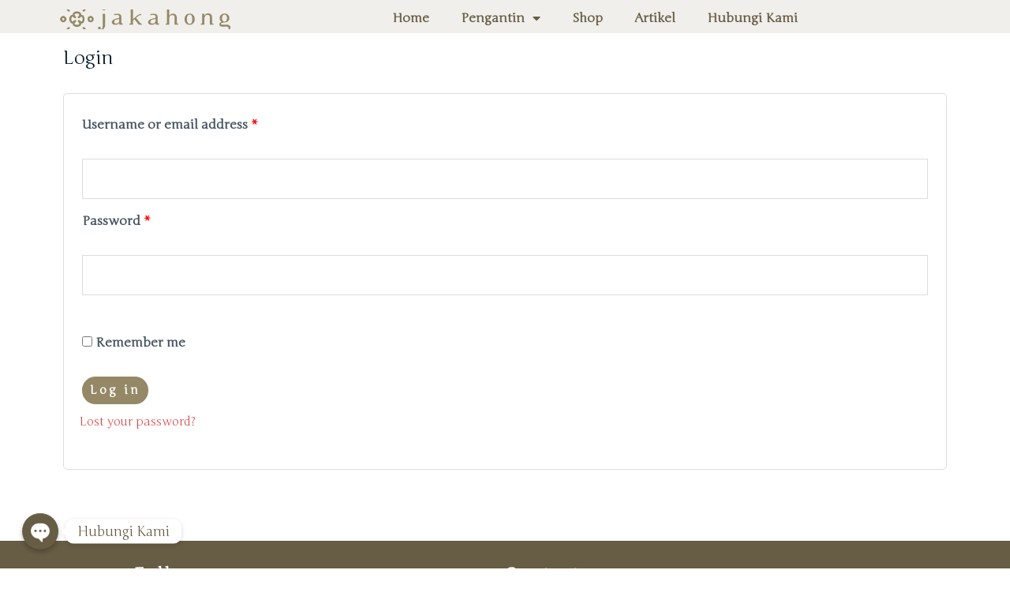

--- FILE ---
content_type: text/css
request_url: https://www.jakahong.com/wp-content/plugins/ongkoskirim-id/public/css/ongkoskirim-id-public.css?ver=1.0.4
body_size: -239
content:
/**
 * All of the CSS for your public-facing functionality should be
 * included in this file.
 */

.form-row .select2 {
    width: 100% !important;
}

--- FILE ---
content_type: text/css
request_url: https://www.jakahong.com/wp-content/uploads/elementor/css/post-475.css?ver=1709825072
body_size: -3
content:
.elementor-kit-475{--e-global-color-primary:#AF911A;--e-global-color-secondary:#D6BD31;--e-global-color-text:#000000;--e-global-color-accent:#FFFFFF;--e-global-color-b88cbb3:#948866;--e-global-color-64c5530:#675C44;--e-global-typography-primary-font-family:"Junge";--e-global-typography-primary-font-size:20px;--e-global-typography-primary-font-weight:700;--e-global-typography-secondary-font-family:"Junge";--e-global-typography-secondary-font-size:16px;--e-global-typography-secondary-font-weight:600;--e-global-typography-text-font-family:"Junge";--e-global-typography-text-font-size:13px;--e-global-typography-text-font-weight:400;--e-global-typography-accent-font-family:"Junge";--e-global-typography-accent-font-size:14px;--e-global-typography-accent-font-weight:700;font-size:15px;}.elementor-kit-475 h1{font-size:26px;}.elementor-kit-475 h2{font-size:24px;}.elementor-kit-475 h3{font-size:22px;}.elementor-kit-475 h4{font-size:22px;}.elementor-kit-475 h5{font-size:20px;}.elementor-kit-475 h6{font-size:20px;}.elementor-section.elementor-section-boxed > .elementor-container{max-width:1140px;}.e-con{--container-max-width:1140px;}.elementor-widget:not(:last-child){margin-block-end:20px;}.elementor-element{--widgets-spacing:20px 20px;}{}h1.entry-title{display:var(--page-title-display);}.elementor-kit-475 e-page-transition{background-color:#FFBC7D;}@media(max-width:1024px){.elementor-section.elementor-section-boxed > .elementor-container{max-width:1024px;}.e-con{--container-max-width:1024px;}}@media(max-width:767px){.elementor-kit-475{--e-global-typography-primary-font-size:16px;--e-global-typography-secondary-font-size:14px;--e-global-typography-text-font-size:11px;--e-global-typography-accent-font-size:12px;}.elementor-section.elementor-section-boxed > .elementor-container{max-width:767px;}.e-con{--container-max-width:767px;}}

--- FILE ---
content_type: text/css
request_url: https://www.jakahong.com/wp-content/uploads/elementor/css/post-6778.css?ver=1710480851
body_size: -299
content:
.elementor-6778 .elementor-element.elementor-element-452abdaf{margin-top:50px;margin-bottom:50px;}

--- FILE ---
content_type: text/css
request_url: https://www.jakahong.com/wp-content/uploads/elementor/css/post-190.css?ver=1709827411
body_size: 792
content:
.elementor-190 .elementor-element.elementor-element-5edc23ca > .elementor-container > .elementor-column > .elementor-widget-wrap{align-content:flex-start;align-items:flex-start;}.elementor-190 .elementor-element.elementor-element-5edc23ca:not(.elementor-motion-effects-element-type-background), .elementor-190 .elementor-element.elementor-element-5edc23ca > .elementor-motion-effects-container > .elementor-motion-effects-layer{background-color:var( --e-global-color-64c5530 );}.elementor-190 .elementor-element.elementor-element-5edc23ca > .elementor-background-overlay{opacity:0.9;transition:background 0.3s, border-radius 0.3s, opacity 0.3s;}.elementor-190 .elementor-element.elementor-element-5edc23ca{transition:background 0.3s, border 0.3s, border-radius 0.3s, box-shadow 0.3s;margin-top:0px;margin-bottom:0px;padding:30px 0px 0px 0px;}.elementor-190 .elementor-element.elementor-element-7d674a6 > .elementor-widget-wrap > .elementor-widget:not(.elementor-widget__width-auto):not(.elementor-widget__width-initial):not(:last-child):not(.elementor-absolute){margin-bottom:5px;}.elementor-190 .elementor-element.elementor-element-7d674a6 > .elementor-element-populated{margin:0px 0px 0px 0px;--e-column-margin-right:0px;--e-column-margin-left:0px;padding:0px 0px 0px 0px;}.elementor-190 .elementor-element.elementor-element-1e10f2b2{margin-top:0px;margin-bottom:0px;padding:0px 0px 0px 0px;}.elementor-190 .elementor-element.elementor-element-7a796f3e > .elementor-widget-wrap > .elementor-widget:not(.elementor-widget__width-auto):not(.elementor-widget__width-initial):not(:last-child):not(.elementor-absolute){margin-bottom:5px;}.elementor-190 .elementor-element.elementor-element-7a796f3e > .elementor-element-populated{margin:0px 0px 0px 0px;--e-column-margin-right:0px;--e-column-margin-left:0px;padding:0px 0px 0px 100px;}.elementor-190 .elementor-element.elementor-element-53ab0345{text-align:left;}.elementor-190 .elementor-element.elementor-element-53ab0345 .elementor-heading-title{color:#ffffff;font-family:"Junge", Sans-serif;font-size:20px;font-weight:700;text-transform:capitalize;letter-spacing:3px;}.elementor-190 .elementor-element.elementor-element-53ab0345 > .elementor-widget-container{margin:0px 0px 0px 0px;padding:0px 0px 0px 0px;}.elementor-190 .elementor-element.elementor-element-4c0da61a .elementor-icon-list-items:not(.elementor-inline-items) .elementor-icon-list-item:not(:last-child){padding-bottom:calc(6px/2);}.elementor-190 .elementor-element.elementor-element-4c0da61a .elementor-icon-list-items:not(.elementor-inline-items) .elementor-icon-list-item:not(:first-child){margin-top:calc(6px/2);}.elementor-190 .elementor-element.elementor-element-4c0da61a .elementor-icon-list-items.elementor-inline-items .elementor-icon-list-item{margin-right:calc(6px/2);margin-left:calc(6px/2);}.elementor-190 .elementor-element.elementor-element-4c0da61a .elementor-icon-list-items.elementor-inline-items{margin-right:calc(-6px/2);margin-left:calc(-6px/2);}body.rtl .elementor-190 .elementor-element.elementor-element-4c0da61a .elementor-icon-list-items.elementor-inline-items .elementor-icon-list-item:after{left:calc(-6px/2);}body:not(.rtl) .elementor-190 .elementor-element.elementor-element-4c0da61a .elementor-icon-list-items.elementor-inline-items .elementor-icon-list-item:after{right:calc(-6px/2);}.elementor-190 .elementor-element.elementor-element-4c0da61a .elementor-icon-list-icon i{color:rgba(255,255,255,0.5);transition:color 0.3s;}.elementor-190 .elementor-element.elementor-element-4c0da61a .elementor-icon-list-icon svg{fill:rgba(255,255,255,0.5);transition:fill 0.3s;}.elementor-190 .elementor-element.elementor-element-4c0da61a .elementor-icon-list-item:hover .elementor-icon-list-icon i{color:var( --e-global-color-accent );}.elementor-190 .elementor-element.elementor-element-4c0da61a .elementor-icon-list-item:hover .elementor-icon-list-icon svg{fill:var( --e-global-color-accent );}.elementor-190 .elementor-element.elementor-element-4c0da61a{--e-icon-list-icon-size:20px;--e-icon-list-icon-align:center;--e-icon-list-icon-margin:0 calc(var(--e-icon-list-icon-size, 1em) * 0.125);--icon-vertical-align:center;}.elementor-190 .elementor-element.elementor-element-4c0da61a .elementor-icon-list-icon{padding-right:0px;}.elementor-190 .elementor-element.elementor-element-4c0da61a .elementor-icon-list-text{color:rgba(255,255,255,0.75);transition:color 0.3s;}.elementor-190 .elementor-element.elementor-element-4c0da61a .elementor-icon-list-item:hover .elementor-icon-list-text{color:#d94948;}.elementor-190 .elementor-element.elementor-element-791bca5{text-align:left;}.elementor-190 .elementor-element.elementor-element-791bca5 .elementor-heading-title{color:#ffffff;font-family:"Junge", Sans-serif;font-size:20px;font-weight:700;text-transform:capitalize;letter-spacing:3px;}.elementor-190 .elementor-element.elementor-element-791bca5 > .elementor-widget-container{padding:0px 0px 0px 0px;}.elementor-190 .elementor-element.elementor-element-6492b22{text-align:left;}.elementor-190 .elementor-element.elementor-element-1b9908a1 > .elementor-widget-wrap > .elementor-widget:not(.elementor-widget__width-auto):not(.elementor-widget__width-initial):not(:last-child):not(.elementor-absolute){margin-bottom:5px;}.elementor-190 .elementor-element.elementor-element-1b9908a1 > .elementor-element-populated{margin:0px 0px 0px 0px;--e-column-margin-right:0px;--e-column-margin-left:0px;padding:0px 0px 0px 0px;}.elementor-190 .elementor-element.elementor-element-c13b6d9{text-align:left;}.elementor-190 .elementor-element.elementor-element-c13b6d9 .elementor-heading-title{color:#ffffff;font-family:"Junge", Sans-serif;font-size:20px;font-weight:600;text-transform:capitalize;letter-spacing:3px;}.elementor-190 .elementor-element.elementor-element-c13b6d9 > .elementor-widget-container{margin:0px 0px 0px 0px;padding:0px 0px 0px 0px;}.elementor-190 .elementor-element.elementor-element-7b041226 .elementor-icon-list-icon i{color:rgba(255,255,255,0.5);transition:color 0.3s;}.elementor-190 .elementor-element.elementor-element-7b041226 .elementor-icon-list-icon svg{fill:rgba(255,255,255,0.5);transition:fill 0.3s;}.elementor-190 .elementor-element.elementor-element-7b041226 .elementor-icon-list-item:hover .elementor-icon-list-icon i{color:var( --e-global-color-accent );}.elementor-190 .elementor-element.elementor-element-7b041226 .elementor-icon-list-item:hover .elementor-icon-list-icon svg{fill:var( --e-global-color-accent );}.elementor-190 .elementor-element.elementor-element-7b041226{--e-icon-list-icon-size:14px;--icon-vertical-offset:0px;}.elementor-190 .elementor-element.elementor-element-7b041226 .elementor-icon-list-icon{padding-right:8px;}.elementor-190 .elementor-element.elementor-element-7b041226 .elementor-icon-list-item > .elementor-icon-list-text, .elementor-190 .elementor-element.elementor-element-7b041226 .elementor-icon-list-item > a{font-family:"Junge", Sans-serif;}.elementor-190 .elementor-element.elementor-element-7b041226 .elementor-icon-list-text{color:rgba(255,255,255,0.75);transition:color 0.3s;}.elementor-190 .elementor-element.elementor-element-7b041226 .elementor-icon-list-item:hover .elementor-icon-list-text{color:var( --e-global-color-accent );}.elementor-190 .elementor-element.elementor-element-35522f2{text-align:left;}.elementor-190 .elementor-element.elementor-element-35522f2 .elementor-heading-title{color:#ffffff;font-family:"Junge", Sans-serif;font-size:11px;}.elementor-190 .elementor-element.elementor-element-35522f2 > .elementor-widget-container{margin:0px 0px 0px 30px;padding:0px 0px 0px 0px;}.elementor-190 .elementor-element.elementor-element-00e714e{--divider-border-style:solid;--divider-color:var( --e-global-color-accent );--divider-border-width:1px;}.elementor-190 .elementor-element.elementor-element-00e714e .elementor-divider-separator{width:84%;margin:0 auto;margin-center:0;}.elementor-190 .elementor-element.elementor-element-00e714e .elementor-divider{text-align:center;padding-block-start:8px;padding-block-end:8px;}.elementor-190 .elementor-element.elementor-element-00e714e > .elementor-widget-container{margin:0px 0px 0px 0px;padding:0px 0px 0px 0px;}.elementor-190 .elementor-element.elementor-element-ff9ada4{text-align:center;color:#FFFFFF;font-family:var( --e-global-typography-text-font-family ), Sans-serif;font-size:var( --e-global-typography-text-font-size );font-weight:var( --e-global-typography-text-font-weight );}@media(max-width:1024px){.elementor-190 .elementor-element.elementor-element-5edc23ca{padding:75px 25px 0px 25px;}.elementor-190 .elementor-element.elementor-element-1e10f2b2{padding:0px 0px 55px 0px;}.elementor-190 .elementor-element.elementor-element-ff9ada4{font-size:var( --e-global-typography-text-font-size );}}@media(max-width:767px){.elementor-190 .elementor-element.elementor-element-5edc23ca{margin-top:0px;margin-bottom:0px;padding:20px 30px 05px 30px;}.elementor-190 .elementor-element.elementor-element-7d674a6 > .elementor-widget-wrap > .elementor-widget:not(.elementor-widget__width-auto):not(.elementor-widget__width-initial):not(:last-child):not(.elementor-absolute){margin-bottom:5px;}.elementor-190 .elementor-element.elementor-element-7d674a6 > .elementor-element-populated{margin:0px 0px 0px 0px;--e-column-margin-right:0px;--e-column-margin-left:0px;padding:0px 0px 0px 0px;}.elementor-190 .elementor-element.elementor-element-1e10f2b2{padding:12px 0px 0px 0px;}.elementor-190 .elementor-element.elementor-element-7a796f3e > .elementor-widget-wrap > .elementor-widget:not(.elementor-widget__width-auto):not(.elementor-widget__width-initial):not(:last-child):not(.elementor-absolute){margin-bottom:0px;}.elementor-190 .elementor-element.elementor-element-7a796f3e > .elementor-element-populated{margin:0px 0px 0px 0px;--e-column-margin-right:0px;--e-column-margin-left:0px;padding:0px 0px 0px 0px;}.elementor-190 .elementor-element.elementor-element-53ab0345 .elementor-heading-title{font-size:14px;}.elementor-190 .elementor-element.elementor-element-53ab0345 > .elementor-widget-container{margin:0px 0px 0px 0px;padding:0px 0px 0px 0px;}.elementor-190 .elementor-element.elementor-element-4c0da61a{--e-icon-list-icon-size:15px;}.elementor-190 .elementor-element.elementor-element-4c0da61a > .elementor-widget-container{margin:05px 0px 0px 0px;padding:0px 0px 0px 0px;}.elementor-190 .elementor-element.elementor-element-791bca5 .elementor-heading-title{font-size:14px;}.elementor-190 .elementor-element.elementor-element-791bca5 > .elementor-widget-container{margin:20px 0px 0px 0px;}.elementor-190 .elementor-element.elementor-element-6492b22 > .elementor-widget-container{margin:05px 0px 0px 0px;padding:0px 0px 0px 0px;}.elementor-190 .elementor-element.elementor-element-1b9908a1 > .elementor-widget-wrap > .elementor-widget:not(.elementor-widget__width-auto):not(.elementor-widget__width-initial):not(:last-child):not(.elementor-absolute){margin-bottom:0px;}.elementor-190 .elementor-element.elementor-element-1b9908a1 > .elementor-element-populated{margin:0px 0px 0px 0px;--e-column-margin-right:0px;--e-column-margin-left:0px;padding:0px 0px 0px 0px;}.elementor-190 .elementor-element.elementor-element-c13b6d9 .elementor-heading-title{font-size:14px;}.elementor-190 .elementor-element.elementor-element-c13b6d9 > .elementor-widget-container{margin:20px 0px 0px 0px;padding:0px 0px 0px 0px;}.elementor-190 .elementor-element.elementor-element-7b041226 .elementor-icon-list-item > .elementor-icon-list-text, .elementor-190 .elementor-element.elementor-element-7b041226 .elementor-icon-list-item > a{font-size:12px;}.elementor-190 .elementor-element.elementor-element-7b041226 > .elementor-widget-container{margin:10px 0px 0px 0px;padding:0px 0px 0px 0px;}.elementor-190 .elementor-element.elementor-element-35522f2 .elementor-heading-title{font-size:12px;line-height:1.2em;}.elementor-190 .elementor-element.elementor-element-35522f2 > .elementor-widget-container{margin:0px 0px 0px 0px;padding:0px 0px 0px 0px;}.elementor-190 .elementor-element.elementor-element-00e714e .elementor-divider-separator{width:94%;}.elementor-190 .elementor-element.elementor-element-00e714e > .elementor-widget-container{margin:5px 0px 0px 0px;}.elementor-190 .elementor-element.elementor-element-ff9ada4{text-align:center;font-size:var( --e-global-typography-text-font-size );}}

--- FILE ---
content_type: text/css
request_url: https://www.jakahong.com/wp-content/uploads/elementor/css/post-1988.css?ver=1719815641
body_size: 1410
content:
.elementor-1988 .elementor-element.elementor-element-91a81a7 > .elementor-container > .elementor-column > .elementor-widget-wrap{align-content:flex-start;align-items:flex-start;}.elementor-1988 .elementor-element.elementor-element-91a81a7:not(.elementor-motion-effects-element-type-background), .elementor-1988 .elementor-element.elementor-element-91a81a7 > .elementor-motion-effects-container > .elementor-motion-effects-layer{background-color:#E9E9E969;}.elementor-1988 .elementor-element.elementor-element-91a81a7{transition:background 0.3s, border 0.3s, border-radius 0.3s, box-shadow 0.3s;margin-top:-50px;margin-bottom:0px;padding:0px 0px 0px 0px;}.elementor-1988 .elementor-element.elementor-element-91a81a7 > .elementor-background-overlay{transition:background 0.3s, border-radius 0.3s, opacity 0.3s;}.elementor-1988 .elementor-element.elementor-element-b521420 > .elementor-widget-wrap > .elementor-widget:not(.elementor-widget__width-auto):not(.elementor-widget__width-initial):not(:last-child):not(.elementor-absolute){margin-bottom:0px;}.elementor-1988 .elementor-element.elementor-element-b521420 > .elementor-element-populated{margin:0px 0px 0px 0px;--e-column-margin-right:0px;--e-column-margin-left:0px;padding:5px 5px 5px 5px;}.elementor-1988 .elementor-element.elementor-element-e4a20af img{width:100%;height:25px;object-fit:cover;object-position:center center;}.elementor-1988 .elementor-element.elementor-element-e4a20af > .elementor-widget-container{margin:5px 0px 0px 0px;}.elementor-1988 .elementor-element.elementor-element-e1a3724 > .elementor-element-populated{margin:0px 0px 0px 0px;--e-column-margin-right:0px;--e-column-margin-left:0px;padding:5px 5px 5px 5px;}.elementor-1988 .elementor-element.elementor-element-192a626 .elementor-nav-menu .elementor-item{font-size:16px;font-weight:900;}.elementor-1988 .elementor-element.elementor-element-192a626 .elementor-nav-menu--main .elementor-item{color:var( --e-global-color-64c5530 );fill:var( --e-global-color-64c5530 );}.elementor-1988 .elementor-element.elementor-element-192a626 .elementor-nav-menu--main .elementor-item:hover,
					.elementor-1988 .elementor-element.elementor-element-192a626 .elementor-nav-menu--main .elementor-item.elementor-item-active,
					.elementor-1988 .elementor-element.elementor-element-192a626 .elementor-nav-menu--main .elementor-item.highlighted,
					.elementor-1988 .elementor-element.elementor-element-192a626 .elementor-nav-menu--main .elementor-item:focus{color:var( --e-global-color-text );fill:var( --e-global-color-text );}.elementor-1988 .elementor-element.elementor-element-192a626 .elementor-nav-menu--main:not(.e--pointer-framed) .elementor-item:before,
					.elementor-1988 .elementor-element.elementor-element-192a626 .elementor-nav-menu--main:not(.e--pointer-framed) .elementor-item:after{background-color:#675C44D4;}.elementor-1988 .elementor-element.elementor-element-192a626 .e--pointer-framed .elementor-item:before,
					.elementor-1988 .elementor-element.elementor-element-192a626 .e--pointer-framed .elementor-item:after{border-color:#675C44D4;}.elementor-1988 .elementor-element.elementor-element-192a626 .elementor-nav-menu--main .elementor-item.elementor-item-active{color:var( --e-global-color-64c5530 );}.elementor-1988 .elementor-element.elementor-element-192a626{--e-nav-menu-horizontal-menu-item-margin:calc( 0px / 2 );top:0px;}.elementor-1988 .elementor-element.elementor-element-192a626 .elementor-nav-menu--main:not(.elementor-nav-menu--layout-horizontal) .elementor-nav-menu > li:not(:last-child){margin-bottom:0px;}.elementor-1988 .elementor-element.elementor-element-192a626 .elementor-nav-menu--dropdown a:hover,
					.elementor-1988 .elementor-element.elementor-element-192a626 .elementor-nav-menu--dropdown a.elementor-item-active,
					.elementor-1988 .elementor-element.elementor-element-192a626 .elementor-nav-menu--dropdown a.highlighted{background-color:#675C44D4;}.elementor-1988 .elementor-element.elementor-element-192a626 > .elementor-widget-container{margin:0px 0px 0px 0px;padding:0px 0px 0px 0px;}body:not(.rtl) .elementor-1988 .elementor-element.elementor-element-192a626{right:0px;}body.rtl .elementor-1988 .elementor-element.elementor-element-192a626{left:0px;}.elementor-1988 .elementor-element.elementor-element-0c42897 .hfe-nav-menu__toggle,
						.elementor-1988 .elementor-element.elementor-element-0c42897 .hfe-nav-menu-icon{margin:0 auto;}.elementor-1988 .elementor-element.elementor-element-0c42897 li.menu-item a{justify-content:space-between;}.elementor-1988 .elementor-element.elementor-element-0c42897 li .elementor-button-wrapper{text-align:space-between;}.elementor-1988 .elementor-element.elementor-element-0c42897.hfe-menu-item-flex-end li .elementor-button-wrapper{text-align:right;}.elementor-1988 .elementor-element.elementor-element-0c42897 .hfe-flyout-wrapper .hfe-side{width:300px;}.elementor-1988 .elementor-element.elementor-element-0c42897 .hfe-flyout-open.left{left:-300px;}.elementor-1988 .elementor-element.elementor-element-0c42897 .hfe-flyout-open.right{right:-300px;}.elementor-1988 .elementor-element.elementor-element-0c42897 .hfe-flyout-content{padding:30px;background-color:#FFFFFF9E;}.elementor-1988 .elementor-element.elementor-element-0c42897 .menu-item a.hfe-menu-item{padding-left:15px;padding-right:15px;}.elementor-1988 .elementor-element.elementor-element-0c42897 .menu-item a.hfe-sub-menu-item{padding-left:calc( 15px + 20px );padding-right:15px;}.elementor-1988 .elementor-element.elementor-element-0c42897 .hfe-nav-menu__layout-vertical .menu-item ul ul a.hfe-sub-menu-item{padding-left:calc( 15px + 40px );padding-right:15px;}.elementor-1988 .elementor-element.elementor-element-0c42897 .hfe-nav-menu__layout-vertical .menu-item ul ul ul a.hfe-sub-menu-item{padding-left:calc( 15px + 60px );padding-right:15px;}.elementor-1988 .elementor-element.elementor-element-0c42897 .hfe-nav-menu__layout-vertical .menu-item ul ul ul ul a.hfe-sub-menu-item{padding-left:calc( 15px + 80px );padding-right:15px;}.elementor-1988 .elementor-element.elementor-element-0c42897 .menu-item a.hfe-menu-item, .elementor-1988 .elementor-element.elementor-element-0c42897 .menu-item a.hfe-sub-menu-item{padding-top:15px;padding-bottom:15px;}.elementor-1988 .elementor-element.elementor-element-0c42897 a.hfe-menu-item, .elementor-1988 .elementor-element.elementor-element-0c42897 a.hfe-sub-menu-item{font-family:"Junge", Sans-serif;font-size:14px;font-weight:700;}.elementor-1988 .elementor-element.elementor-element-0c42897 .menu-item a.hfe-menu-item, .elementor-1988 .elementor-element.elementor-element-0c42897 .sub-menu a.hfe-sub-menu-item{color:var( --e-global-color-text );}.elementor-1988 .elementor-element.elementor-element-0c42897 .menu-item a.hfe-menu-item:hover,
								.elementor-1988 .elementor-element.elementor-element-0c42897 .sub-menu a.hfe-sub-menu-item:hover,
								.elementor-1988 .elementor-element.elementor-element-0c42897 .menu-item.current-menu-item a.hfe-menu-item,
								.elementor-1988 .elementor-element.elementor-element-0c42897 .menu-item a.hfe-menu-item.highlighted,
								.elementor-1988 .elementor-element.elementor-element-0c42897 .menu-item a.hfe-menu-item:focus{color:var( --e-global-color-64c5530 );}.elementor-1988 .elementor-element.elementor-element-0c42897 .menu-item.current-menu-item a.hfe-menu-item,
								.elementor-1988 .elementor-element.elementor-element-0c42897 .menu-item.current-menu-ancestor a.hfe-menu-item{color:var( --e-global-color-accent );}.elementor-1988 .elementor-element.elementor-element-0c42897 .sub-menu a.hfe-sub-menu-item,
								.elementor-1988 .elementor-element.elementor-element-0c42897 .elementor-menu-toggle,
								.elementor-1988 .elementor-element.elementor-element-0c42897 nav.hfe-dropdown li a.hfe-menu-item,
								.elementor-1988 .elementor-element.elementor-element-0c42897 nav.hfe-dropdown li a.hfe-sub-menu-item,
								.elementor-1988 .elementor-element.elementor-element-0c42897 nav.hfe-dropdown-expandible li a.hfe-menu-item,
								.elementor-1988 .elementor-element.elementor-element-0c42897 nav.hfe-dropdown-expandible li a.hfe-sub-menu-item{color:var( --e-global-color-text );}.elementor-1988 .elementor-element.elementor-element-0c42897 .sub-menu,
								.elementor-1988 .elementor-element.elementor-element-0c42897 nav.hfe-dropdown,
								.elementor-1988 .elementor-element.elementor-element-0c42897 nav.hfe-dropdown-expandible,
								.elementor-1988 .elementor-element.elementor-element-0c42897 nav.hfe-dropdown .menu-item a.hfe-menu-item,
								.elementor-1988 .elementor-element.elementor-element-0c42897 nav.hfe-dropdown .menu-item a.hfe-sub-menu-item{background-color:#FFFFFF1F;}.elementor-1988 .elementor-element.elementor-element-0c42897 .sub-menu a.hfe-sub-menu-item:hover,
								.elementor-1988 .elementor-element.elementor-element-0c42897 .elementor-menu-toggle:hover,
								.elementor-1988 .elementor-element.elementor-element-0c42897 nav.hfe-dropdown li a.hfe-menu-item:hover,
								.elementor-1988 .elementor-element.elementor-element-0c42897 nav.hfe-dropdown li a.hfe-sub-menu-item:hover,
								.elementor-1988 .elementor-element.elementor-element-0c42897 nav.hfe-dropdown-expandible li a.hfe-menu-item:hover,
								.elementor-1988 .elementor-element.elementor-element-0c42897 nav.hfe-dropdown-expandible li a.hfe-sub-menu-item:hover{color:var( --e-global-color-b88cbb3 );}.elementor-1988 .elementor-element.elementor-element-0c42897 .sub-menu .menu-item.current-menu-item a.hfe-sub-menu-item.hfe-sub-menu-item-active,
							.elementor-1988 .elementor-element.elementor-element-0c42897 nav.hfe-dropdown .menu-item.current-menu-item a.hfe-menu-item,
							.elementor-1988 .elementor-element.elementor-element-0c42897 nav.hfe-dropdown .menu-item.current-menu-ancestor a.hfe-menu-item,
							.elementor-1988 .elementor-element.elementor-element-0c42897 nav.hfe-dropdown .sub-menu .menu-item.current-menu-item a.hfe-sub-menu-item.hfe-sub-menu-item-active
							{color:var( --e-global-color-64c5530 );}.elementor-1988 .elementor-element.elementor-element-0c42897 .sub-menu a.hfe-sub-menu-item,
						 .elementor-1988 .elementor-element.elementor-element-0c42897 nav.hfe-dropdown li a.hfe-menu-item,
						 .elementor-1988 .elementor-element.elementor-element-0c42897 nav.hfe-dropdown li a.hfe-sub-menu-item,
						 .elementor-1988 .elementor-element.elementor-element-0c42897 nav.hfe-dropdown-expandible li a.hfe-menu-item,
						 .elementor-1988 .elementor-element.elementor-element-0c42897 nav.hfe-dropdown-expandible li a.hfe-sub-menu-item{padding-top:15px;padding-bottom:15px;}.elementor-1988 .elementor-element.elementor-element-0c42897 .sub-menu li.menu-item:not(:last-child),
						.elementor-1988 .elementor-element.elementor-element-0c42897 nav.hfe-dropdown li.menu-item:not(:last-child),
						.elementor-1988 .elementor-element.elementor-element-0c42897 nav.hfe-dropdown-expandible li.menu-item:not(:last-child){border-bottom-style:none;}.elementor-1988 .elementor-element.elementor-element-0c42897 div.hfe-nav-menu-icon{color:var( --e-global-color-64c5530 );}.elementor-1988 .elementor-element.elementor-element-0c42897 div.hfe-nav-menu-icon svg{fill:var( --e-global-color-64c5530 );}.elementor-1988 .elementor-element.elementor-element-0c42897 div.hfe-nav-menu-icon:hover{color:var( --e-global-color-b88cbb3 );}.elementor-1988 .elementor-element.elementor-element-0c42897 div.hfe-nav-menu-icon:hover svg{fill:var( --e-global-color-b88cbb3 );}.elementor-1988 .elementor-element.elementor-element-0c42897 .hfe-flyout-close{color:var( --e-global-color-primary );}.elementor-1988 .elementor-element.elementor-element-0c42897 .hfe-flyout-close svg{fill:var( --e-global-color-primary );}@media(max-width:1024px){.elementor-1988 .elementor-element.elementor-element-b521420 > .elementor-element-populated{margin:0px 0px 0px 0px;--e-column-margin-right:0px;--e-column-margin-left:0px;padding:0px 0px 0px 0px;}.elementor-1988 .elementor-element.elementor-element-e4a20af{text-align:center;}.elementor-1988 .elementor-element.elementor-element-e4a20af img{width:100%;height:35px;object-fit:cover;}.elementor-1988 .elementor-element.elementor-element-e4a20af > .elementor-widget-container{margin:5px 0px 2px 0px;padding:0px 0px 0px 0px;}.elementor-1988 .elementor-element.elementor-element-192a626{width:var( --container-widget-width, 550px );max-width:550px;--container-widget-width:550px;--container-widget-flex-grow:0;top:2px;z-index:10;}body:not(.rtl) .elementor-1988 .elementor-element.elementor-element-192a626{right:-550px;}body.rtl .elementor-1988 .elementor-element.elementor-element-192a626{left:-550px;}body:not(.rtl) .elementor-1988 .elementor-element.elementor-element-0c42897.hfe-nav-menu__breakpoint-tablet .hfe-nav-menu__layout-horizontal .hfe-nav-menu > li.menu-item:not(:last-child){margin-right:0px;}body .elementor-1988 .elementor-element.elementor-element-0c42897 nav.hfe-nav-menu__layout-vertical .hfe-nav-menu > li.menu-item:not(:last-child){margin-bottom:0px;}}@media(min-width:768px){.elementor-1988 .elementor-element.elementor-element-b521420{width:20%;}.elementor-1988 .elementor-element.elementor-element-e1a3724{width:80%;}}@media(max-width:1024px) and (min-width:768px){.elementor-1988 .elementor-element.elementor-element-b521420{width:20%;}.elementor-1988 .elementor-element.elementor-element-e1a3724{width:80%;}}@media(max-width:767px){.elementor-1988 .elementor-element.elementor-element-91a81a7{margin-top:-110px;margin-bottom:0px;padding:0px 0px 0px 0px;}.elementor-1988 .elementor-element.elementor-element-b521420{width:50%;}.elementor-1988 .elementor-element.elementor-element-b521420 > .elementor-widget-wrap > .elementor-widget:not(.elementor-widget__width-auto):not(.elementor-widget__width-initial):not(:last-child):not(.elementor-absolute){margin-bottom:0px;}.elementor-1988 .elementor-element.elementor-element-b521420 > .elementor-element-populated{margin:0px 0px 0px 0px;--e-column-margin-right:0px;--e-column-margin-left:0px;padding:7px 10px 0px 10px;}.elementor-1988 .elementor-element.elementor-element-e4a20af img{width:100%;height:33px;object-fit:cover;object-position:center center;}.elementor-1988 .elementor-element.elementor-element-e4a20af > .elementor-widget-container{margin:0px 0px 0px 0px;}.elementor-1988 .elementor-element.elementor-element-e1a3724{width:50%;}.elementor-bc-flex-widget .elementor-1988 .elementor-element.elementor-element-e1a3724.elementor-column .elementor-widget-wrap{align-items:center;}.elementor-1988 .elementor-element.elementor-element-e1a3724.elementor-column.elementor-element[data-element_type="column"] > .elementor-widget-wrap.elementor-element-populated{align-content:center;align-items:center;}.elementor-1988 .elementor-element.elementor-element-e1a3724 > .elementor-widget-wrap > .elementor-widget:not(.elementor-widget__width-auto):not(.elementor-widget__width-initial):not(:last-child):not(.elementor-absolute){margin-bottom:0px;}.elementor-1988 .elementor-element.elementor-element-e1a3724 > .elementor-element-populated{margin:0px 0px 0px 0px;--e-column-margin-right:0px;--e-column-margin-left:0px;padding:0px 15px 0px 0px;}.elementor-1988 .elementor-element.elementor-element-192a626 > .elementor-widget-container{margin:0px 0px 0px 0px;padding:0px 0px 0px 0px;}.elementor-1988 .elementor-element.elementor-element-0c42897 li.menu-item a{justify-content:space-between;}.elementor-1988 .elementor-element.elementor-element-0c42897 li .elementor-button-wrapper{text-align:space-between;}.elementor-1988 .elementor-element.elementor-element-0c42897.hfe-menu-item-flex-end li .elementor-button-wrapper{text-align:right;}.elementor-1988 .elementor-element.elementor-element-0c42897 .hfe-flyout-wrapper .hfe-side{width:420px;}.elementor-1988 .elementor-element.elementor-element-0c42897 .hfe-flyout-open.left{left:-420px;}.elementor-1988 .elementor-element.elementor-element-0c42897 .hfe-flyout-open.right{right:-420px;}.elementor-1988 .elementor-element.elementor-element-0c42897 .hfe-flyout-content{padding:15px;}.elementor-1988 .elementor-element.elementor-element-0c42897 .menu-item a.hfe-menu-item{padding-left:15px;padding-right:15px;}.elementor-1988 .elementor-element.elementor-element-0c42897 .menu-item a.hfe-sub-menu-item{padding-left:calc( 15px + 20px );padding-right:15px;}.elementor-1988 .elementor-element.elementor-element-0c42897 .hfe-nav-menu__layout-vertical .menu-item ul ul a.hfe-sub-menu-item{padding-left:calc( 15px + 40px );padding-right:15px;}.elementor-1988 .elementor-element.elementor-element-0c42897 .hfe-nav-menu__layout-vertical .menu-item ul ul ul a.hfe-sub-menu-item{padding-left:calc( 15px + 60px );padding-right:15px;}.elementor-1988 .elementor-element.elementor-element-0c42897 .hfe-nav-menu__layout-vertical .menu-item ul ul ul ul a.hfe-sub-menu-item{padding-left:calc( 15px + 80px );padding-right:15px;}.elementor-1988 .elementor-element.elementor-element-0c42897 .menu-item a.hfe-menu-item, .elementor-1988 .elementor-element.elementor-element-0c42897 .menu-item a.hfe-sub-menu-item{padding-top:10px;padding-bottom:10px;}body:not(.rtl) .elementor-1988 .elementor-element.elementor-element-0c42897 .hfe-nav-menu__layout-horizontal .hfe-nav-menu > li.menu-item:not(:last-child){margin-right:8px;}body.rtl .elementor-1988 .elementor-element.elementor-element-0c42897 .hfe-nav-menu__layout-horizontal .hfe-nav-menu > li.menu-item:not(:last-child){margin-left:8px;}.elementor-1988 .elementor-element.elementor-element-0c42897 nav:not(.hfe-nav-menu__layout-horizontal) .hfe-nav-menu > li.menu-item:not(:last-child){margin-bottom:8px;}body:not(.rtl) .elementor-1988 .elementor-element.elementor-element-0c42897.hfe-nav-menu__breakpoint-mobile .hfe-nav-menu__layout-horizontal .hfe-nav-menu > li.menu-item:not(:last-child){margin-right:0px;}body .elementor-1988 .elementor-element.elementor-element-0c42897 nav.hfe-nav-menu__layout-vertical .hfe-nav-menu > li.menu-item:not(:last-child){margin-bottom:0px;}.elementor-1988 .elementor-element.elementor-element-0c42897 .hfe-flyout-wrapper .hfe-nav-menu > li.menu-item:first-child{margin-top:35px;}.elementor-1988 .elementor-element.elementor-element-0c42897 a.hfe-menu-item, .elementor-1988 .elementor-element.elementor-element-0c42897 a.hfe-sub-menu-item{font-size:15px;}.elementor-1988 .elementor-element.elementor-element-0c42897 .sub-menu{border-radius:15px 15px 15px 15px;}.elementor-1988 .elementor-element.elementor-element-0c42897 .sub-menu li.menu-item:first-child{border-top-left-radius:15px;border-top-right-radius:15px;overflow:hidden;}.elementor-1988 .elementor-element.elementor-element-0c42897 .sub-menu li.menu-item:last-child{border-bottom-right-radius:15px;border-bottom-left-radius:15px;overflow:hidden;}.elementor-1988 .elementor-element.elementor-element-0c42897 nav.hfe-dropdown{border-radius:15px 15px 15px 15px;}.elementor-1988 .elementor-element.elementor-element-0c42897 nav.hfe-dropdown li.menu-item:first-child{border-top-left-radius:15px;border-top-right-radius:15px;overflow:hidden;}.elementor-1988 .elementor-element.elementor-element-0c42897 nav.hfe-dropdown li.menu-item:last-child{border-bottom-right-radius:15px;border-bottom-left-radius:15px;overflow:hidden;}.elementor-1988 .elementor-element.elementor-element-0c42897 nav.hfe-dropdown-expandible{border-radius:15px 15px 15px 15px;}.elementor-1988 .elementor-element.elementor-element-0c42897 nav.hfe-dropdown-expandible li.menu-item:first-child{border-top-left-radius:15px;border-top-right-radius:15px;overflow:hidden;}.elementor-1988 .elementor-element.elementor-element-0c42897 nav.hfe-dropdown-expandible li.menu-item:last-child{border-bottom-right-radius:15px;border-bottom-left-radius:15px;overflow:hidden;}.elementor-1988 .elementor-element.elementor-element-0c42897 .sub-menu li a.hfe-sub-menu-item,
						.elementor-1988 .elementor-element.elementor-element-0c42897 nav.hfe-dropdown li a.hfe-menu-item,
						.elementor-1988 .elementor-element.elementor-element-0c42897 nav.hfe-dropdown-expandible li a.hfe-menu-item{padding-left:20px;padding-right:20px;}.elementor-1988 .elementor-element.elementor-element-0c42897 nav.hfe-dropdown-expandible a.hfe-sub-menu-item,
						.elementor-1988 .elementor-element.elementor-element-0c42897 nav.hfe-dropdown li a.hfe-sub-menu-item{padding-left:calc( 20px + 20px );padding-right:20px;}.elementor-1988 .elementor-element.elementor-element-0c42897 .hfe-dropdown .menu-item ul ul a.hfe-sub-menu-item,
						.elementor-1988 .elementor-element.elementor-element-0c42897 .hfe-dropdown-expandible .menu-item ul ul a.hfe-sub-menu-item{padding-left:calc( 20px + 40px );padding-right:20px;}.elementor-1988 .elementor-element.elementor-element-0c42897 .hfe-dropdown .menu-item ul ul ul a.hfe-sub-menu-item,
						.elementor-1988 .elementor-element.elementor-element-0c42897 .hfe-dropdown-expandible .menu-item ul ul ul a.hfe-sub-menu-item{padding-left:calc( 20px + 60px );padding-right:20px;}.elementor-1988 .elementor-element.elementor-element-0c42897 .hfe-dropdown .menu-item ul ul ul ul a.hfe-sub-menu-item,
						.elementor-1988 .elementor-element.elementor-element-0c42897 .hfe-dropdown-expandible .menu-item ul ul ul ul a.hfe-sub-menu-item{padding-left:calc( 20px + 80px );padding-right:20px;}.elementor-1988 .elementor-element.elementor-element-0c42897 .sub-menu a.hfe-sub-menu-item,
						 .elementor-1988 .elementor-element.elementor-element-0c42897 nav.hfe-dropdown li a.hfe-menu-item,
						 .elementor-1988 .elementor-element.elementor-element-0c42897 nav.hfe-dropdown li a.hfe-sub-menu-item,
						 .elementor-1988 .elementor-element.elementor-element-0c42897 nav.hfe-dropdown-expandible li a.hfe-menu-item,
						 .elementor-1988 .elementor-element.elementor-element-0c42897 nav.hfe-dropdown-expandible li a.hfe-sub-menu-item{padding-top:8px;padding-bottom:8px;}.elementor-1988 .elementor-element.elementor-element-0c42897 .hfe-nav-menu-icon{font-size:25px;}.elementor-1988 .elementor-element.elementor-element-0c42897 .hfe-nav-menu-icon svg{font-size:25px;line-height:25px;height:25px;width:25px;}.elementor-1988 .elementor-element.elementor-element-0c42897 .hfe-flyout-close,
					.elementor-1988 .elementor-element.elementor-element-0c42897 .hfe-flyout-close svg{height:25px;width:25px;font-size:25px;line-height:25px;}.elementor-1988 .elementor-element.elementor-element-0c42897 > .elementor-widget-container{margin:0px 0px 0px 120px;}}

--- FILE ---
content_type: text/css
request_url: https://www.jakahong.com/wp-content/uploads/elementor/css/post-6802.css?ver=1709825035
body_size: 1067
content:
.elementor-6802 .elementor-element.elementor-element-4004c120 > .elementor-container{min-height:400px;}.elementor-6802 .elementor-element.elementor-element-4004c120{overflow:hidden;transition:background 0.3s, border 0.3s, border-radius 0.3s, box-shadow 0.3s;}.elementor-6802 .elementor-element.elementor-element-4004c120:not(.elementor-motion-effects-element-type-background), .elementor-6802 .elementor-element.elementor-element-4004c120 > .elementor-motion-effects-container > .elementor-motion-effects-layer{background-image:url("https://www.jakahong.com/wp-content/uploads/2023/07/fashion-img031.png");background-position:center right;background-repeat:no-repeat;background-size:48% auto;}.elementor-6802 .elementor-element.elementor-element-4004c120 > .elementor-background-overlay{background-image:url("https://www.jakahong.com/wp-content/uploads/2023/07/fashion-img032.png");background-position:center right;background-repeat:no-repeat;background-size:37% auto;opacity:1;transition:background 0.3s, border-radius 0.3s, opacity 0.3s;}.elementor-6802 .elementor-element.elementor-element-4be0c903.elementor-view-stacked .elementor-icon{background-color:rgba(255, 250, 245, 0);color:#6C7C69;}.elementor-6802 .elementor-element.elementor-element-4be0c903.elementor-view-framed .elementor-icon, .elementor-6802 .elementor-element.elementor-element-4be0c903.elementor-view-default .elementor-icon{color:rgba(255, 250, 245, 0);border-color:rgba(255, 250, 245, 0);}.elementor-6802 .elementor-element.elementor-element-4be0c903.elementor-view-framed .elementor-icon, .elementor-6802 .elementor-element.elementor-element-4be0c903.elementor-view-default .elementor-icon svg{fill:rgba(255, 250, 245, 0);}.elementor-6802 .elementor-element.elementor-element-4be0c903.elementor-view-framed .elementor-icon{background-color:#6C7C69;}.elementor-6802 .elementor-element.elementor-element-4be0c903.elementor-view-stacked .elementor-icon svg{fill:#6C7C69;}.elementor-6802 .elementor-element.elementor-element-4be0c903.elementor-view-stacked .elementor-icon:hover{background-color:rgba(255, 250, 245, 0);color:#000000;}.elementor-6802 .elementor-element.elementor-element-4be0c903.elementor-view-framed .elementor-icon:hover, .elementor-6802 .elementor-element.elementor-element-4be0c903.elementor-view-default .elementor-icon:hover{color:rgba(255, 250, 245, 0);border-color:rgba(255, 250, 245, 0);}.elementor-6802 .elementor-element.elementor-element-4be0c903.elementor-view-framed .elementor-icon:hover, .elementor-6802 .elementor-element.elementor-element-4be0c903.elementor-view-default .elementor-icon:hover svg{fill:rgba(255, 250, 245, 0);}.elementor-6802 .elementor-element.elementor-element-4be0c903.elementor-view-framed .elementor-icon:hover{background-color:#000000;}.elementor-6802 .elementor-element.elementor-element-4be0c903.elementor-view-stacked .elementor-icon:hover svg{fill:#000000;}.elementor-6802 .elementor-element.elementor-element-4be0c903 .elementor-icon{font-size:14px;padding:20px;}.elementor-6802 .elementor-element.elementor-element-4be0c903 .elementor-icon svg{height:14px;}.elementor-6802 .elementor-element.elementor-element-4be0c903 > .elementor-widget-container{margin:0px 0px -6px 0px;}.elementor-6802 .elementor-element.elementor-element-4be0c903{width:auto;max-width:auto;top:0px;}body:not(.rtl) .elementor-6802 .elementor-element.elementor-element-4be0c903{right:0px;}body.rtl .elementor-6802 .elementor-element.elementor-element-4be0c903{left:0px;}.elementor-6802 .elementor-element.elementor-element-7c6c4a9f > .elementor-container{min-height:120px;}.elementor-6802 .elementor-element.elementor-element-7c6c4a9f > .elementor-container > .elementor-column > .elementor-widget-wrap{align-content:center;align-items:center;}.elementor-6802 .elementor-element.elementor-element-7c6c4a9f{overflow:hidden;margin-top:0px;margin-bottom:0px;padding:0% 0% 0% 0%;}.elementor-bc-flex-widget .elementor-6802 .elementor-element.elementor-element-45e5ee19.elementor-column .elementor-widget-wrap{align-items:center;}.elementor-6802 .elementor-element.elementor-element-45e5ee19.elementor-column.elementor-element[data-element_type="column"] > .elementor-widget-wrap.elementor-element-populated{align-content:center;align-items:center;}.elementor-6802 .elementor-element.elementor-element-45e5ee19 > .elementor-widget-wrap > .elementor-widget:not(.elementor-widget__width-auto):not(.elementor-widget__width-initial):not(:last-child):not(.elementor-absolute){margin-bottom:10px;}.elementor-6802 .elementor-element.elementor-element-45e5ee19:not(.elementor-motion-effects-element-type-background) > .elementor-widget-wrap, .elementor-6802 .elementor-element.elementor-element-45e5ee19 > .elementor-widget-wrap > .elementor-motion-effects-container > .elementor-motion-effects-layer{background-color:#F424780D;}.elementor-6802 .elementor-element.elementor-element-45e5ee19 > .elementor-element-populated{transition:background 0.3s, border 0.3s, border-radius 0.3s, box-shadow 0.3s;padding:0px 0px 0px 40px;}.elementor-6802 .elementor-element.elementor-element-45e5ee19 > .elementor-element-populated > .elementor-background-overlay{transition:background 0.3s, border-radius 0.3s, opacity 0.3s;}.elementor-6802 .elementor-element.elementor-element-533de8b4 .elementor-heading-title{color:var( --e-global-color-text );font-family:var( --e-global-typography-secondary-font-family ), Sans-serif;font-size:var( --e-global-typography-secondary-font-size );font-weight:var( --e-global-typography-secondary-font-weight );}.elementor-6802 .elementor-element.elementor-element-533de8b4 > .elementor-widget-container{margin:0px 0px -10px 0px;}.elementor-6802 .elementor-element.elementor-element-6cf9f7d9{color:var( --e-global-color-primary );}.elementor-6802 .elementor-element.elementor-element-6cf9f7d9 > .elementor-widget-container{margin:0px 0px -20px 0px;}.elementor-6802 .elementor-element.elementor-element-527dfbe5{overflow:hidden;margin-top:40px;margin-bottom:0px;}.elementor-6802 .elementor-element.elementor-element-181e593a > .elementor-widget-wrap > .elementor-widget:not(.elementor-widget__width-auto):not(.elementor-widget__width-initial):not(:last-child):not(.elementor-absolute){margin-bottom:10px;}.elementor-6802 .elementor-element.elementor-element-181e593a > .elementor-element-populated{padding:0px 0px 0px 25px;}.elementor-6802 .elementor-element.elementor-element-2d050feb > .elementor-widget-container{margin:0px 0px -5px 0px;}.elementor-6802 .elementor-element.elementor-element-761af1cb .elementor-field-group{padding-right:calc( 10px/2 );padding-left:calc( 10px/2 );margin-bottom:10px;}.elementor-6802 .elementor-element.elementor-element-761af1cb .elementor-form-fields-wrapper{margin-left:calc( -10px/2 );margin-right:calc( -10px/2 );margin-bottom:-10px;}.elementor-6802 .elementor-element.elementor-element-761af1cb .elementor-field-group.recaptcha_v3-bottomleft, .elementor-6802 .elementor-element.elementor-element-761af1cb .elementor-field-group.recaptcha_v3-bottomright{margin-bottom:0;}body.rtl .elementor-6802 .elementor-element.elementor-element-761af1cb .elementor-labels-inline .elementor-field-group > label{padding-left:0px;}body:not(.rtl) .elementor-6802 .elementor-element.elementor-element-761af1cb .elementor-labels-inline .elementor-field-group > label{padding-right:0px;}body .elementor-6802 .elementor-element.elementor-element-761af1cb .elementor-labels-above .elementor-field-group > label{padding-bottom:0px;}.elementor-6802 .elementor-element.elementor-element-761af1cb .elementor-field-type-html{padding-bottom:0px;}.elementor-6802 .elementor-element.elementor-element-761af1cb .elementor-field-group:not(.elementor-field-type-upload) .elementor-field:not(.elementor-select-wrapper){border-color:#6C7C69;border-radius:0px 0px 0px 0px;}.elementor-6802 .elementor-element.elementor-element-761af1cb .elementor-field-group .elementor-select-wrapper select{border-color:#6C7C69;border-radius:0px 0px 0px 0px;}.elementor-6802 .elementor-element.elementor-element-761af1cb .elementor-field-group .elementor-select-wrapper::before{color:#6C7C69;}.elementor-6802 .elementor-element.elementor-element-761af1cb .elementor-message{font-family:"Helvetica", Sans-serif;font-size:14px;font-weight:300;}.elementor-6802 .elementor-element.elementor-element-761af1cb .elementor-message.elementor-message-success{color:#000000;}.elementor-6802 .elementor-element.elementor-element-761af1cb .elementor-message.elementor-message-danger{color:#6C7C69;}.elementor-6802 .elementor-element.elementor-element-761af1cb{--e-form-steps-indicators-spacing:20px;--e-form-steps-indicator-padding:30px;--e-form-steps-indicator-inactive-secondary-color:#ffffff;--e-form-steps-indicator-active-secondary-color:#ffffff;--e-form-steps-indicator-completed-secondary-color:#ffffff;--e-form-steps-divider-width:1px;--e-form-steps-divider-gap:10px;}#elementor-popup-modal-6802 .dialog-message{width:650px;height:auto;}#elementor-popup-modal-6802{justify-content:center;align-items:center;pointer-events:all;background-color:#FFFFFFB5;}#elementor-popup-modal-6802 .dialog-close-button{display:flex;top:15px;font-size:18px;}#elementor-popup-modal-6802 .dialog-widget-content{animation-duration:0.8s;box-shadow:2px 8px 25px 3px rgba(0, 0, 0, 0.12);}body:not(.rtl) #elementor-popup-modal-6802 .dialog-close-button{right:15px;}body.rtl #elementor-popup-modal-6802 .dialog-close-button{left:15px;}#elementor-popup-modal-6802 .dialog-close-button i{color:var( --e-global-color-text );}#elementor-popup-modal-6802 .dialog-close-button svg{fill:var( --e-global-color-text );}@media(max-width:1024px){.elementor-6802 .elementor-element.elementor-element-533de8b4 .elementor-heading-title{font-size:var( --e-global-typography-secondary-font-size );}}@media(max-width:767px){.elementor-6802 .elementor-element.elementor-element-4004c120 > .elementor-container{min-height:500px;}.elementor-6802 .elementor-element.elementor-element-4004c120:not(.elementor-motion-effects-element-type-background), .elementor-6802 .elementor-element.elementor-element-4004c120 > .elementor-motion-effects-container > .elementor-motion-effects-layer{background-position:bottom center;background-size:60% auto;}.elementor-6802 .elementor-element.elementor-element-4004c120 > .elementor-background-overlay{background-position:bottom center;background-size:35% auto;}.elementor-6802 .elementor-element.elementor-element-4004c120{padding:0px 0px 0px 0px;}body:not(.rtl) .elementor-6802 .elementor-element.elementor-element-4be0c903{right:0px;}body.rtl .elementor-6802 .elementor-element.elementor-element-4be0c903{left:0px;}.elementor-6802 .elementor-element.elementor-element-4be0c903{top:0px;}.elementor-6802 .elementor-element.elementor-element-7c6c4a9f > .elementor-container{min-height:100px;}.elementor-6802 .elementor-element.elementor-element-45e5ee19{width:80%;}.elementor-6802 .elementor-element.elementor-element-45e5ee19 > .elementor-element-populated{padding:0px 0px 0px 30px;}.elementor-6802 .elementor-element.elementor-element-533de8b4 .elementor-heading-title{font-size:var( --e-global-typography-secondary-font-size );}.elementor-6802 .elementor-element.elementor-element-3071f775{width:20%;}.elementor-6802 .elementor-element.elementor-element-181e593a > .elementor-element-populated{padding:0px 20px 0px 20px;}#elementor-popup-modal-6802 .dialog-message{width:300px;}}@media(min-width:768px){.elementor-6802 .elementor-element.elementor-element-45e5ee19{width:45%;}.elementor-6802 .elementor-element.elementor-element-3071f775{width:55%;}}

--- FILE ---
content_type: application/javascript
request_url: https://www.jakahong.com/wp-content/plugins/ongkoskirim-id/public/js/ongkoskirim-id-public.js?ver=1.0.4
body_size: 1129
content:
(function ($) {
  'use strict'

  var debug = 1

  var ref_city, ref_state
  var ref_district = []

  $(window).load(function () {
    OngkosKirimId_Init()
  })

  // actions goes here
  function OngkosKirimId_Init () {
    OngkosKirimId_LoadCity()

    OngkosKirimId_CreateInputCityText('billing')
    OngkosKirimId_CountryOnchange('billing')
    OngkosKirimId_StateOnChange('billing')
    OngkosKirimId_CityOnChange('billing')

    OngkosKirimId_CreateInputCityText('shipping')
    OngkosKirimId_CountryOnchange('shipping')
    OngkosKirimId_StateOnChange('shipping')
    OngkosKirimId_CityOnChange('shipping')

    OngkosKirimId_LoadExistingCustomer()
    OngkosKirimId_ReorderFieldsDisplay()

    $(document.body).bind('country_to_state_changing', function () { OngkosKirimId_ReorderFieldsDisplay() })
  }

  function OngkosKirimId_CreateInputCityText (type) {
    var type_tag = '#' + type + '_'
    var input = '<input type="text" class="input-text " name="' + type + '_city_text" id="' + type + '_city_text" placeholder=""  value="" autocomplete="address-level2" style="display: none;" />'
    $(type_tag + 'city').parent().append(input)
    $(type_tag + 'city_text').hide()
  }

  function OngkosKirimId_CountryOnchange (type) {
    var type_tag = '#' + type + '_'
    $(type_tag + 'country').change(function () {
      if ($(type_tag + 'country').val() != 'ID') {
        // required city hack
        $(type_tag + 'city').html('').select2().select2('destroy').append("<option value='-'>-</option>").val('-').change().hide()
        $(type_tag + 'city_text').val('').show()

        $(type_tag + 'district_field').hide()
        $(type_tag + 'district').append("<option value='-'>-</option>").val('-')
      } else {
        $(type_tag + 'city_text').val('').hide()

        OngkosKirimId_DisableCity(type)
        OngkosKirimId_DisableDistrict(type)
      }
      return true
    })
  }
  function OngkosKirimId_StateOnChange (type) {
    var type_tag = '#' + type + '_'
    $(type_tag + 'state').change(function () {
      if ($(type_tag + 'country').val() != 'ID') { return true }

      var cities 	= new Array()
      var state	= $(this).val()

      OngkosKirimId_DisableDistrict(type)

      if (state == null || typeof state === 'undefined' || state == '') { return true }
      // if( state == 'KU' ) state = 'KA';

      if (debug) console.log('ref_city[state]')
      if (debug) console.log(ref_city)
      if (debug) console.log(state)

      $.each(ref_city[state], function (key, value) {
        var tmp		= new Object()
        tmp.id	= key
        tmp.text	= value
        cities.push(tmp)
      })

      if (debug) console.log('cities')
      if (debug) console.log(cities)

      OngkosKirimId_EnableCity(type)
      $(type_tag + 'city').select2({
        data: cities
      })
    })
  }

  function OngkosKirimId_CityOnChange (type) {
    var type_tag = '#' + type + '_'
    $(type_tag + 'city').change(function () {
      if ($(type_tag + 'country').val() != 'ID') { return true }

      var city_id 	= $(this).val()

      OngkosKirimId_DisableDistrict()

      if (city_id < 1) { return true }

      if (debug) console.log('city_id')
      if (debug) console.log(city_id)

      OngkosKirimId_LoadDistrict(city_id, type)
    })
  }

  // existing customer
  function OngkosKirimId_LoadExistingCustomer () {
    var cust = ongkoskirim_id.customer

    if (cust.logged_in != 1) {
      if ($('#billing_state').val() != '') {
        $('#billing_state').change()
      }

      if ($('#shipping_state').val() != '') { $('#shipping_state').change() }

      return true
    }

    OngkosKirimId_LoadExistingType(cust, 'billing')
    OngkosKirimId_LoadExistingType(cust, 'shipping')
  }

  function OngkosKirimId_LoadExistingType (cust, type) {
    var country = type + '_country'
    var state = type + '_state'
    var city = type + '_city'
    var city_text = type + '_city_text'
    var district = type + '_district'

    $('#' + country).change()

    if (cust[country] == '') { return true }

    if ($('#' + country).val() != 'ID') { $('#' + city_text).val(cust[city]) }

    if (cust[state] == '') { return true }

    $('#' + state).val(cust[state]).change()

    if (cust[city] == '') { return true }

    if ($('#' + country).val() == 'ID') { $('#' + city).val(cust[city]).change() }

    if (cust[district] == '') { return true }

    $('#' + district).on('after_district_populate', function () {
      $('#' + district).val(cust[district]).change()
    })
  }

  function OngkosKirimId_LoadCity () {
    console.log(ongkoskirim_id)
    ref_city	= ongkoskirim_id.cities.city
    ref_state	= ongkoskirim_id.cities.state
  }

  function OngkosKirimId_LoadDistrict (city_id, type) {
    var type_tag = '#' + type + '_'

    var data = {
      'action': 'get_districts',
      'city_id': city_id
    }
    $('#billing_district_field label').html('Loading...')
    jQuery.post(ongkoskirim_id.ajax_url, data, function (data) {
      $('#billing_district_field label').html('Kecamatan <abbr class="required" title="required">*</abbr>')
      var districts = new Array()

      ref_district[city_id]	= data

      $.each(ref_district[city_id], function (key, value) {
        var tmp		= new Object()
        tmp.id	= key
        tmp.text	= value
        districts.push(tmp)
      })

      OngkosKirimId_EnableDistrict(type)
      $(type_tag + 'district').select2({
        data: districts
      }).trigger('after_district_populate')
    }, 'json')
  }

  function OngkosKirimId_DisableDistrict (type) {
    var type_tag = '#' + type + '_'
    $(type_tag + 'district_field').show()
    $(type_tag + 'district').html('').show().append("<option value='0'>Pilih Kecamatan</option>").select2().prop('disabled', true)
  }

  function OngkosKirimId_EnableDistrict (type) {
    var type_tag = '#' + type + '_'
    $(type_tag + 'district').html('').show().append("<option value='0'>Pilih Kecamatan</option>").select2().prop('disabled', false)
  }

  function OngkosKirimId_DisableCity (type) {
    var type_tag = '#' + type + '_'
    $(type_tag + 'city').html('').show().append("<option value='0'>Pilih Kota</option>").select2().prop('disabled', true)
  }

  function OngkosKirimId_EnableCity (type) {
    var type_tag = '#' + type + '_'
    $(type_tag + 'city').html('').show().append("<option value='0'>Pilih Kota</option>").select2().removeProp('disabled').removeAttr('disabled')
  }

  function OngkosKirimId_ReorderFieldsDisplay () {
    // reorder dropdown provinsi
    console.log('reorder dropdown')
    var w = $('.woocommerce-billing-fields__field-wrapper, .woocommerce-shipping-fields__field-wrapper')
    w.each(function (i, w) {
      var html = $(w).find('.form-row').sort(function (a, b) {
        var ka = parseInt($(a).attr('data-priority')) || parseInt($(a).attr('data-sort'))
        var ki = parseInt($(b).attr('data-priority')) || parseInt($(b).attr('data-sort'))
        return ka - ki
      })
      html.appendTo(w)
    })
  }
})(jQuery)
